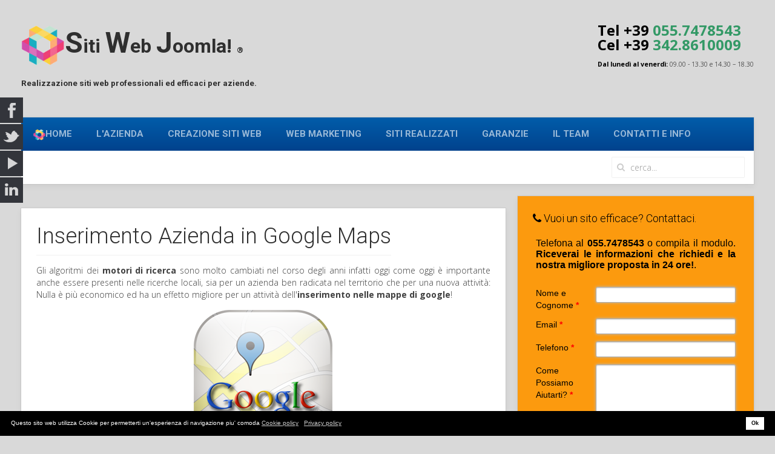

--- FILE ---
content_type: text/html; charset=utf-8
request_url: https://www.sitiwebjoomla.it/inserimento-in-google-maps.html
body_size: 10670
content:
<!DOCTYPE HTML><html lang=it-it dir=ltr data-config='{"twitter":0,"plusone":0,"facebook":0,"style":"default"}'><head><script>var gdprConfigurationOptions={complianceType:'info',blockJoomlaSessionCookie:0,blockExternalCookiesDomains:0,allowedCookies:'',autoAcceptOnNextPage:0,revokable:1,lawByCountry:0,dismissOnScroll:15,dismissOnTimeout:15,containerSelector:'body',toolbarLayout:'basic',toolbarTheme:'block',revocableToolbarTheme:'basic',toolbarPosition:'bottom',toolbarPositionmentType:1,popupBackground:'#000000',popupText:'#ffffff',popupLink:'#ffffff',buttonBackground:'#ffffff',buttonBorder:'#ffffff',buttonText:'#000000',highlightOpacity:'100',highlightBackground:'#333333',highlightBorder:'#ffffff',highlightText:'#ffffff',highlightDismissBackground:'#333333',highlightDismissBorder:'#ffffff',highlightDismissText:'#ffffff',hideRevokableButton:0,headerText:'Utilizzo Cookie del sito',messageText:'Questo sito web utilizza Cookie per permetterti un\'esperienza di navigazione piu\' comoda',denyMessageEnabled:0,denyMessage:'You have declined cookies, to ensure the best experience on this website please consent the cookie usage.',dismissText:'Ok',allowText:'Consenti',denyText:'Rifiuta',cookiePolicyLinkText:'Cookie policy',cookiePolicyLink:'https://www.sitiwebjoomla.it/termini-e-condizioni.html',cookiePolicyRevocableTabText:'Cookie policy',privacyPolicyLinkText:'Privacy policy',privacyPolicyLink:'https://www.sitiwebjoomla.it/termini-e-condizioni.html',showLinks:1,blankLinks:'_blank',openAlwaysDeclined:1,cookieSettingsLabel:'Cookie settings:',cookieSettingsDesc:'Choose which kind of cookies you want to disable by clicking on the checkboxes. Click on a category name for more informations about used cookies.',cookieCategory1Enable:0,cookieCategory1Name:'Necessary',cookieCategory2Enable:0,cookieCategory2Name:'Preferences',cookieCategory3Enable:0,cookieCategory3Name:'Statistics',cookieCategory4Enable:0,cookieCategory4Name:'Marketing',debugMode:0};</script><meta charset=utf-8><meta http-equiv=X-UA-Compatible content="IE=edge"><meta name=viewport content="width=device-width, initial-scale=1"><base href=https://www.sitiwebjoomla.it/inserimento-in-google-maps.html /><meta name=keywords content="google maops, inserimento azienda mappe di google, inserimento google places"/><meta name=author content=Administrator /><meta name=description content="come inserire un azienda in google maps: google places, e dai risalto al tuo business locale inserendo la tua azienda nelle mappe di google."/><meta name=generator content="Joomla! - Open Source Content Management"/><title>Inserimento in Google Maps - Siti Web Joomla</title><link href="https://www.sitiwebjoomla.it/component/search/?Itemid=202&amp;format=opensearch" rel=search title="Vai Siti Web Joomla" type=application/opensearchdescription+xml /><link href=/templates/yoo_avenue/favicon.ico rel="shortcut icon" type=image/vnd.microsoft.icon /><link rel=stylesheet href=https://www.sitiwebjoomla.it//plugins/content/bt_socialshare/assets/bt_socialshare.css /><link rel=stylesheet href=/media/mod_pwebcontact/css/bootstrap.css /><link rel=stylesheet href=/media/mod_pwebcontact/css/layout.css /><link rel=stylesheet href=/media/mod_pwebcontact/css/animations.css /><link rel=stylesheet href=/media/mod_pwebcontact/css/form/blue.css /><link rel=stylesheet href=/media/mod_pwebcontact/css/toggler/blue.css /><link rel=stylesheet href=/cache/plg_jch_optimize/3a344f567ac0630f24bf75d5c821c9f0_0.css /><link rel=stylesheet href=https://www.sitiwebjoomla.it/modules/mod_news_pro_gk5/interface/css/style.css /><link rel=stylesheet href=/media/mod_social_slider/css/style.css /><link rel=stylesheet href=/plugins/system/gdpr/assets/css/cookieconsent.min.css /><style>@media screen and (max-width:768px){.jj_sl_navigation{display:none}}.jj_sl_navigation li a{background-color:#33353b;text-align:left;color:#fff !important}.jj_sl_navigation .jj_sprite{background-image:url(https://www.sitiwebjoomla.it/media/mod_social_slider/icons/sprite-white.png)}.jj_sl_navigation{top:160px}.jj_sl_navigation .jj_sl_custom1 a:hover{background-color:#000}.jj_sl_navigation .jj_sl_custom2 a:hover{background-color:#000}.jj_sl_navigation .jj_sl_custom3 a:hover{background-color:#000}.jj_sl_navigation .jj_sl_custom4 a:hover{background-color:#000}.jj_sl_navigation .jj_sl_custom5 a:hover{background-color:#000}.jj_sl_navigation .jj_sprite_custom.jj_custom1{background-image:url(https://www.sitiwebjoomla.it/media/mod_social_slider/icons/icon.png)}.jj_sl_navigation .jj_sprite_custom.jj_custom2{background-image:url(https://www.sitiwebjoomla.it/media/mod_social_slider/icons/icon.png)}.jj_sl_navigation .jj_sprite_custom.jj_custom3{background-image:url(https://www.sitiwebjoomla.it/media/mod_social_slider/icons/icon.png)}.jj_sl_navigation .jj_sprite_custom.jj_custom4{background-image:url(https://www.sitiwebjoomla.it/media/mod_social_slider/icons/icon.png)}.jj_sl_navigation .jj_sprite_custom.jj_custom5{background-image:url(https://www.sitiwebjoomla.it/media/mod_social_slider/icons/icon.png)}div.cc-revoke,div.cc-window{font-size:10px}div.cc-settings-label{font-size:8px}div.cc-window.cc-banner{padding:1em 1.8em}div.cc-window.cc-floating{padding:2em 1.8em}</style> <script src=/cache/plg_jch_optimize/88e901e6d1b45d7376d62ea14ff89a20_0.js></script> <script src="/media/mod_pwebcontact/js/jquery.validate.min.js?v=1.14.0"></script> <script src="/media/mod_pwebcontact/js/jquery.pwebcontact.min.js?v=3.4.2"></script> <script src=/cache/plg_jch_optimize/88e901e6d1b45d7376d62ea14ff89a20_1.js></script> <script src=https://www.sitiwebjoomla.it/modules/mod_news_pro_gk5/interface/scripts/engine.mootools.js></script> <script src=/plugins/system/gdpr/assets/js/cookieconsent.min.js defer=defer></script> <script src=/plugins/system/gdpr/assets/js/init.js defer=defer></script> <script src=/cache/plg_jch_optimize/88e901e6d1b45d7376d62ea14ff89a20_2.js></script> <script>var gdprConfigurationOptions={complianceType:'info',blockJoomlaSessionCookie:0,blockExternalCookiesDomains:0,allowedCookies:'',autoAcceptOnNextPage:0,revokable:1,lawByCountry:0,dismissOnScroll:15,dismissOnTimeout:15,containerSelector:'body',toolbarLayout:'basic',toolbarTheme:'block',revocableToolbarTheme:'basic',toolbarPosition:'bottom',toolbarPositionmentType:1,popupBackground:'#000000',popupText:'#ffffff',popupLink:'#ffffff',buttonBackground:'#ffffff',buttonBorder:'#ffffff',buttonText:'#000000',highlightOpacity:'100',highlightBackground:'#333333',highlightBorder:'#ffffff',highlightText:'#ffffff',highlightDismissBackground:'#333333',highlightDismissBorder:'#ffffff',highlightDismissText:'#ffffff',hideRevokableButton:0,headerText:'Utilizzo Cookie del sito',messageText:'Questo sito web utilizza Cookie per permetterti un\'esperienza di navigazione piu\' comoda',denyMessageEnabled:0,denyMessage:'You have declined cookies, to ensure the best experience on this website please consent the cookie usage.',dismissText:'Ok',allowText:'Consenti',denyText:'Rifiuta',cookiePolicyLinkText:'Cookie policy',cookiePolicyLink:'https://www.sitiwebjoomla.it/termini-e-condizioni.html',cookiePolicyRevocableTabText:'Cookie policy',privacyPolicyLinkText:'Privacy policy',privacyPolicyLink:'https://www.sitiwebjoomla.it/termini-e-condizioni.html',showLinks:1,blankLinks:'_blank',openAlwaysDeclined:1,cookieSettingsLabel:'Cookie settings:',cookieSettingsDesc:'Choose which kind of cookies you want to disable by clicking on the checkboxes. Click on a category name for more informations about used cookies.',cookieCategory1Enable:0,cookieCategory1Name:'Necessary',cookieCategory2Enable:0,cookieCategory2Name:'Preferences',cookieCategory3Enable:0,cookieCategory3Name:'Statistics',cookieCategory4Enable:0,cookieCategory4Name:'Marketing',debugMode:0};</script> <script>(function(){Joomla.JText.load({"MOD_PWEBCONTACT_INIT":"Inizializzazione modulo...","MOD_PWEBCONTACT_SENDING":"Invio...","MOD_PWEBCONTACT_SEND_ERR":"Attendere qualche secondo prima di inviare il messaggio successivo","MOD_PWEBCONTACT_REQUEST_ERR":"Errore di richiesta: ","MOD_PWEBCONTACT_COOKIES_ERR":"Abilita i cookie e la pagina di aggiornamento per utilizzare questo modulo"});})();</script><meta property=og:type content=website /><meta property=og:title content="Inserimento Azienda in Google Maps"/><meta property=og:url content=https://www.sitiwebjoomla.it/inserimento-in-google-maps.html /><meta property=og:description content="Gli algoritmi dei motori di ricerca sono molto cambiati nel corso degli anni infatti oggi come oggi è importante anche essere presenti nelle ricerche locali, sia per un azienda ben radicata nel territorio che per una nuova attività: Nulla è più economico ed ha un effetto migliore per un attivit�"/><meta property=og:image content=https://www.sitiwebjoomla.it/images/stories/google-maps-and-google-places-page.png /><link rel=apple-touch-icon-precomposed href=/templates/yoo_avenue/apple_touch_icon.png><link rel=stylesheet href=/cache/plg_jch_optimize/3a344f567ac0630f24bf75d5c821c9f0_1.css /> <script src=/cache/plg_jch_optimize/88e901e6d1b45d7376d62ea14ff89a20_3.js></script> <script src=/templates/yoo_avenue/warp/vendor/uikit/js/components/autocomplete.js></script> <script src=/templates/yoo_avenue/warp/vendor/uikit/js/components/search.js></script> <script src=/templates/yoo_avenue/warp/vendor/uikit/js/components/tooltip.js></script> <script src=/cache/plg_jch_optimize/88e901e6d1b45d7376d62ea14ff89a20_4.js></script> </head><body class="tm-sidebar-a-right tm-sidebars-1 tm-isblog"><div class=tm-page-bg><div class="uk-container uk-container-center"><div class=tm-container><div class="tm-headerbar uk-clearfix uk-hidden-small"> <a class=tm-logo href=https://www.sitiwebjoomla.it><h1><strong><span style="font-size: 24pt;"><em><span style="font-size: 36pt;"><img src=/images/creazione-e-sviluppo-siti-web-joomla.png alt="" width=72 height=69 /></span></em></span></strong><strong><span style="font-size: 24pt;"><span style="font-size: 36pt;">S</span>iti <span style="font-size: 36pt;">W<span style="font-size: 24pt;">eb</span></span> <span style="font-size: 36pt;">J</span>oomla! </span><span lang=it><span style="font-size: 10pt;">®<br /></span></span></strong><strong><span style="font-size: 10pt;"><span lang=it>Realizzazione siti web professionali ed efficaci per aziende.</span></span></strong></h1></a> <div class=uk-panel><p style="text-align: left;"><strong><span style="font-size: 18pt;"><span style="color: #000000;"><strong><span style="font-size: 18pt;"><span style="color: #000000;"><span style="color: #000000;">Tel +39 </span><span style="color: #339966;"><span style="color: #339966;"><span style="color: #339966;">055.7478543</span><br /><span style="color: #000000;">Cel</span></span><span style="color: #339966;"> <span style="color: #000000;">+39</span> 342.8610009</span></span></span></span></strong></span></span></strong><strong><span style="font-size: 18pt;"><span style="color: #000000;"><br /></span></span></strong><span style="font-size: 20pt; color: #000000;"><span style="color: #339966;"><span style="font-size: 20pt;"><span style="font-size: 24pt;"><span style="font-size: 8pt; color: #000000;"><strong>Dal lunedì al venerdì: </strong>09.00 - 13.30 e 14.30 – 18.30</span></span></span></span></span></p></div></div><div class="tm-top-block tm-grid-block"> <nav class="tm-navbar uk-navbar"><ul class="uk-navbar-nav uk-hidden-small"><li><a href=/><img src=/images/icona.ico alt=Home /><span class=image-title>Home</span></a></li><li><a href=/realizzazione-siti-web-joomla-swj.html>L'Azienda</a></li><li><a href=/servizi.html>Creazione Siti Web</a></li><li><a href=/posizionamento-e-marketing.html>Web Marketing</a></li><li><a href=/siti-web-realizzati-portfolio-vetrina.html>Siti Realizzati</a></li><li class=uk-parent data-uk-dropdown={} aria-haspopup=true aria-expanded=false><a href=#>Garanzie</a> <div class="uk-dropdown uk-dropdown-navbar uk-dropdown-width-1"><div class="uk-grid uk-dropdown-grid"><div class=uk-width-1-1><ul class="uk-nav uk-nav-navbar"><li><a href=/garanzia-di-qualita/hosting-server.html>Hosting - Server</a></li><li><a href=/garanzia-di-qualita/garanzia-soddisfatti-o-rimborsati-soddisfazione-al-100.html>Garanzia di qualità e Soddisfazione 100%</a></li><li><a href=/garanzia-di-qualita/certificazione-seo-e-web-marketing.html>Certificazioni Web-Agency</a></li><li><a href=/garanzia-di-qualita/articolista-copywriter-joomla.html>Copywriter - Articolisti Joomla!</a></li><li><a href=/garanzia-di-qualita/videostorie-di-successo.html>Videostorie di successo</a></li><li><a href=/garanzia-di-qualita/sponsorizziamo.html>Sponsorizziamo e Sosteniamo</a></li><li><a href=http://www.sitiwebjoomla.it/blog.html>Blog e Notizie</a></li></ul></div></div></div></li><li><a href=/il-team.html>IL TEAM</a></li><li><a href=/preventivi-informazioni.html>Contatti e Info</a></li></ul> <a href=#offcanvas class="uk-navbar-toggle uk-visible-small" data-uk-offcanvas></a> <div class="uk-navbar-content uk-navbar-center uk-visible-small"><a class=tm-logo-small href=https://www.sitiwebjoomla.it><p><strong><a href=http://www.web-agency.tel rel=alternate>+3905831646749</a><br /></strong></p></a></div></nav><div class="tm-toolbar uk-clearfix uk-hidden-small"><div class=uk-float-right><div class=uk-panel><form id=search-104 class=uk-search action=/inserimento-in-google-maps.html method=post role=search data-uk-search="{'source': '/component/search/?tmpl=raw&amp;type=json&amp;ordering=&amp;searchphrase=all', 'param': 'searchword', 'msgResultsHeader': 'Risultati della ricerca', 'msgMoreResults': 'Altri risultati', 'msgNoResults': 'Nessun risultato trovato', flipDropdown: 1}"> <input class=uk-search-field type=search name=searchword placeholder=cerca...> <input type=hidden name=task value=search> <input type=hidden name=option value=com_search> <input type=hidden name=Itemid value=202> </form></div></div></div></div><div class="tm-middle uk-grid" data-uk-grid-match><div class="tm-main uk-width-medium-2-3"> <main class=tm-content><div id=system-message-container> </div><article class="uk-article tm-article"><div class="tm-article-content "><h1 class=uk-article-title> Inserimento Azienda in Google Maps </h1><div><p style="text-align: justify;">Gli algoritmi dei <strong>motori di ricerca</strong> sono molto cambiati nel corso degli anni infatti oggi come oggi è importante anche essere presenti nelle ricerche locali, sia per un azienda ben radicata nel territorio che per una nuova attività: Nulla è più economico ed ha un effetto migliore per un attività dell'<strong>inserimento nelle mappe di google</strong>!</p><p style="text-align: center;"><img src=/images/stories/google-maps-and-google-places-page.png alt="" border=0 /></p><h3 style="text-align: center;">Inserici la tua azienda sulle mappe di Google e avrai subito maggior visibilità!</h3><p style="text-align: justify;">Inserire la tua azienda nelle <strong>mappa di google</strong> ed essere quindi presente in <strong>Google Places</strong>, ti permettedi farti trovare da molti più clienti ed ottenere <strong>maggiore visibilità</strong>, puoi visionare qui un esempio della nostra scheda su <a href="http://maps.google.it/maps?hl=it&amp;sugexp=frgbld&amp;gs_nf=1&amp;cp=15&amp;gs_id=2f&amp;xhr=t&amp;q=siti+web+joomla&amp;bav=on.2,or.r_gc.r_pw.r_qf.,cf.osb&amp;biw=995&amp;bih=584&amp;um=1&amp;ie=UTF-8&amp;sa=N&amp;tab=wl" title="siti web joomla">Google Maps</a>, grazie a questa scheda riusciamo ad arrivare ad oltre 200 contatti al mese!</p><p style="text-align: justify;">SitiWebJoomla realizzerà per te una scheda aziendale ottimizzata, in pratica un profilo di tutta la tua azienda completo di descrizione, fotografie, video, informazioni commerciali, locazione, orario di apertura, contatti e contenuti unici, in modo da ottenere benefici tangibili e se vuoi potra seguire la tua scheda anche successivamente per garantirti in sei mesi, il <a href=/inserimento-in-google-maps.html title="posizionamento sulle mappe"><strong>posizionamento locale</strong></a> sulla prima pagina di google.</p><p style="text-align: justify;"><strong>Google Places</strong> è ottimo per incrementare il tuo business: Il servizio di inserimento Azienda in Google Maps ha un <strong>costo una tantum di € 150</strong>.<a href=/contatti.html title=contattaci> Contattaci</a> per inserire anche la tua azienda nelle <strong>mappe di Google</strong> e ricorda che non è indispensabile avere un <a href=/servizi.html title="sito web creazione">sito web</a>! Puoi ugualmente inserire la tua azienda su <strong>Google Maps</strong>!</p><div class="bt-social-share bt-social-share-below"><div class="bt-social-share-button bt-facebook-share-button"><img class=fb-share src=https://www.sitiwebjoomla.it//plugins/content/bt_socialshare/assets/share.png onClick="window.open('http://www.facebook.com/sharer.php?u='+encodeURIComponent('https://www.sitiwebjoomla.it/inserimento-in-google-maps.html')+'&t='+encodeURIComponent('Inserimento Azienda in Google Maps'),'sharer','toolbar=0,status=0,left='+((screen.width/2)-300)+',top='+((screen.height/2)-200)+',width=600,height=360');" href="javascript: void(0)"/></div><div class="bt-social-share-button bt-twitter-button" style=width:80px><a href=http://twitter.com/share class=twitter-share-button data-via=BowThemes data-url=https://www.sitiwebjoomla.it/inserimento-in-google-maps.html data-size=medium data-lang=it data-count=horizontal>Twitter</a></div></div><div id=fb-root></div> <script>(function(d,s,id){var js,fjs=d.getElementsByTagName(s)[0];if(d.getElementById(id)){return;}
js=d.createElement(s);js.id=id;js.src="//connect.facebook.net/it_IT/all.js#xfbml=1";fjs.parentNode.insertBefore(js,fjs);}(document,'script','facebook-jssdk'));</script><script src=//platform.twitter.com/widgets.js></script> </div> </div> </article> </main><section class="tm-main-bottom uk-grid uk-hidden-small uk-hidden-medium tm-grid-block" data-uk-grid-match="{target:'> div > .uk-panel'}"> <div class="uk-hidden-small uk-hidden-medium uk-width-large-1-2"><div class="uk-panel uk-panel-box uk-hidden-medium uk-hidden-small"><h3 class=uk-panel-title><i class=uk-icon-bullseye></i> Vuoi ricevere consigli e strategie di sull'uso del tuo sito Joomla?</h3><p><strong><a href=https://www.facebook.com/sitiwebjoomla rel=alternate>Seguirci su Facebook</a> è il migliore sistema per non perdere nessuna notizia.  </strong><strong>Troverai sempre notizie aggiornate sul mondo del web, sulle migliori strategie di marketing e sullo sviluppo dei siti.</strong></p><p><strong>Clicca su "Like" del box accanto e resta sempre aggiornato sulle nostre attivita! </strong></p><center></center></div></div><div class="uk-hidden-small uk-hidden-medium uk-width-large-1-2"><div class="uk-panel uk-panel-box uk-hidden-medium uk-hidden-small"> <center><div id=fb-root> </div><div class=fb-page data-href=https://www.facebook.com/sitiwebjoomla data-tabs=timeline data-width="" data-height=200 data-small-header=true data-adapt-container-width=true data-hide-cover=true data-show-facepile=true><blockquote class=fb-xfbml-parse-ignore cite=https://www.facebook.com/sitiwebjoomla><a href=https://www.facebook.com/sitiwebjoomla>Da Siti Web Joomla</a></blockquote></div></center></div></div></section></div><aside class="tm-sidebar-a uk-width-medium-1-3"><div class="uk-panel uk-panel-box uk-panel-box-primary"><h3 class=uk-panel-title><i class=uk-icon-phone></i> Vuoi un sito efficace? Contattaci.</h3><div id=pwebcontact136 class="pwebcontact  pweb-static pweb-labels-inline pweb-form-blue pweb-icomoon pweb-radius pweb-shadow" dir=ltr><div id=pwebcontact136_box class="pwebcontact-box pweb-static pweb-labels-inline pweb-form-blue pweb-icomoon pweb-radius pweb-shadow " dir=ltr><div id=pwebcontact136_container class=pwebcontact-container><form name=pwebcontact136_form id=pwebcontact136_form class=pwebcontact-form action=https://www.sitiwebjoomla.it/inserimento-in-google-maps.html method=post accept-charset=utf-8><div class=pweb-fields><div class="pweb-field-container pweb-separator-text" id=pwebcontact136_text-0><p style="text-align: justify; font-size: 16px;">Telefona al <strong>055.7478543</strong> o compila il modulo. <strong>Riceverai le informazioni che richiedi e la nostra migliore proposta in 24 ore!</strong>. </div><div class="pweb-field-container pweb-field-name pweb-field-nomeecognome"><div class=pweb-label> <label id=pwebcontact136_field-nomeecognome-lbl for=pwebcontact136_field-nomeecognome> Nome e Cognome <span class=pweb-asterisk>*</span> </label> </div><div class=pweb-field> <input type=text name=fields[nomeecognome] id=pwebcontact136_field-nomeecognome title="Inserisci qui il tuo nome e cognome" class="pweb-input required pweb-tooltip" value="" data-role=none> </div></div><div class="pweb-field-container pweb-field-email pweb-field-email"><div class=pweb-label> <label id=pwebcontact136_field-email-lbl for=pwebcontact136_field-email> Email <span class=pweb-asterisk>*</span> </label> </div><div class=pweb-field> <input type=email name=fields[email] id=pwebcontact136_field-email title="Insersci qui la tua mail" class="pweb-input required pweb-tooltip" value="" data-role=none> </div></div><div class="pweb-field-container pweb-field-phone pweb-field-telefono"><div class=pweb-label> <label id=pwebcontact136_field-telefono-lbl for=pwebcontact136_field-telefono> Telefono <span class=pweb-asterisk>*</span> </label> </div><div class=pweb-field> <input type=tel name=fields[telefono] id=pwebcontact136_field-telefono title="Inserisci qui il tuo numero di telefono" class="pweb-input required pweb136-validate-telefono pweb-tooltip" value="" data-role=none> </div></div><div class="pweb-field-container pweb-field-textarea pweb-field-comepossiamoaiutarti"><div class=pweb-label> <label id=pwebcontact136_field-comepossiamoaiutarti-lbl for=pwebcontact136_field-comepossiamoaiutarti> Come Possiamo Aiutarti? <span class=pweb-asterisk>*</span> </label> </div><div class=pweb-field> <textarea name=fields[comepossiamoaiutarti] id=pwebcontact136_field-comepossiamoaiutarti cols=50 rows=5 maxlength=1000 title="Descrivi le tue necessita." class="required pweb-tooltip" data-role=none></textarea><div class=pweb-chars-counter><span id=pwebcontact136_field-comepossiamoaiutarti-limit>1000</span> caratteri rimanenti</div></div></div><div class="pweb-field-container pweb-field-checkbox pweb-field-privacy"><div class=pweb-field> <input type=checkbox name=fields[privacy] id=pwebcontact136_field-privacy class="pweb-checkbox pweb-single-checkbox" value=JYES data-role=none> <label for=pwebcontact136_field-privacy id=pwebcontact136_field-privacy-lbl> <a href=https://www.sitiwebjoomla.it/termini-e-condizioni.html class=pweb-modal-url target=_blank>Normativa sulla Privacy <span class=icon-out></span></a> </label> </div></div><div class="pweb-field-container pweb-field-checkbox pweb-field-copy"><div class=pweb-field> <input type=checkbox name=copy id=pwebcontact136_copy value=1 class=pweb-checkbox data-role=none> <label for=pwebcontact136_copy id=pwebcontact136_copy-lbl> Invia una copia a te stesso </label> </div></div><div class="pweb-field-container pweb-field-buttons"><div class=pweb-field> <button id=pwebcontact136_send type=button class=btn data-role=none>Invia</button> </div> </div> </div><div class="pweb-msg pweb-msg-after"><div id=pwebcontact136_msg class=pweb-progress><script>document.getElementById("pwebcontact136_msg").innerHTML="Inizializzazione modulo...";</script></div></div><input type=hidden name=9e34e4bec5ba71b14e8ff2672722bc68 value=1 id=pwebcontact136_token> </form></div></div></div> <script>jQuery(document).ready(function($){pwebContact136=new pwebContact({id:136,layout:"static",position:"static",offsetPosition:"top",basePath:"",ajaxUrl:"index.php?option=com_ajax&module=pwebcontact&Itemid=202&lang=it&method=",validatorRules:[{name:"telefono",regexp:/[\d\-\+() ]+/}]})});</script> </div><div class="uk-panel uk-panel-box uk-hidden-small"><h3 class=uk-panel-title><i class=uk-icon-bullhorn></i> Ultime Notizie e Consigli dal Web</h3><div class="nspMain autoanim hover " id=nsp-nsp-124 data-config="{
				'animation_speed': 500,
				'animation_interval': 3000,
				'animation_function': 'Fx.Transitions.Expo.easeIn',
				'news_column': 1,
				'news_rows': 1,
				'links_columns_amount': 1,
				'links_amount': 0
			}"><div class="nspArts bottom" style=width:100%;><div class=nspTopInterface><ul class=nspPagination> <li><a href=#>1</a></li> <li><a href=#>2</a></li> <li><a href=#>3</a></li> <li><a href=#>4</a></li> <li><a href=#>5</a></li> <li><a href=#>6</a></li> </ul> <a href=# class=nspPrev>Prev</a> <a href=# class=nspNext>Next</a> </div><div class=nspArtScroll1><div class="nspArtScroll2 nspPages6"><div class="nspArtPage active nspCol6"><div class="nspArt nspCol1" style="padding:0 20px 20px 0;"><h4 class="nspHeader tleft fnone has-image"><a href=/blog-32592/527-seo-cos-e-e-perche-puo-aiutarti-a-trovare-nuovi-clienti.html title="SEO cos'è e  perché può aiutarti a trovare nuovi clienti" target=_self>SEO cos'è e perché può aiutarti a trova&hellip;</a></h4><a href=/blog-32592/527-seo-cos-e-e-perche-puo-aiutarti-a-trovare-nuovi-clienti.html class="nspImageWrapper tleft fleft gkResponsive" style="margin:4px 10px 0 0;" target=_self><img class=nspImage src=/images/SEO-cos.jpg alt=""/></a><p class="nspText tleft fleft">SEO cos'è e come funziona? Perchè è utile per trovare nuovi clienti? Sono queste le domande a cui risponderemo in questo...</p></div></div><div class="nspArtPage nspCol6"><div class="nspArt nspCol1" style="padding:0 20px 20px 0;"><h4 class="nspHeader tleft fnone has-image"><a href=/blog-32592/525-7-consigli-per-aumentare-le-vendite-con-il-tuo-e-commerce.html title="7 consigli per aumentare le vendite con il tuo e-commerce" target=_self>7 consigli per aumentare le vendite con &hellip;</a></h4><a href=/blog-32592/525-7-consigli-per-aumentare-le-vendite-con-il-tuo-e-commerce.html class="nspImageWrapper tleft fleft gkResponsive" style="margin:4px 10px 0 0;" target=_self><img class=nspImage src=/images/ecommerce-3021581_1920.jpg alt=""/></a><p class="nspText tleft fleft">Se vuoi vendere online non devi limitarti alla sola creazione del sito e-commerce e aspettare che siano i clienti a...</p></div></div><div class="nspArtPage nspCol6"><div class="nspArt nspCol1" style="padding:0 20px 20px 0;"><h4 class="nspHeader tleft fnone has-image"><a href=/blog-32592/524-9-trucchi-per-ottenere-traffico-da-instagram.html title="9 trucchi per ottenere traffico da Instagram" target=_self>9 trucchi per ottenere traffico da Insta&hellip;</a></h4><a href=/blog-32592/524-9-trucchi-per-ottenere-traffico-da-instagram.html class="nspImageWrapper tleft fleft gkResponsive" style="margin:4px 10px 0 0;" target=_self><img class=nspImage src=/images/traffico_instagram.jpg alt=""/></a><p class="nspText tleft fleft">Queste strategie facili da implementare possono aiutarti a utilizzare link cliccabili su Instagram e indirizzare traffico gratuito dalla piattaforma al...</p></div></div><div class="nspArtPage nspCol6"><div class="nspArt nspCol1" style="padding:0 20px 20px 0;"><h4 class="nspHeader tleft fnone has-image"><a href=/blog-32592/523-4-modi-in-cui-utilizzare-i-video-nei-siti-e-commerce.html title="4 modi per utilizzare i video nell' e-commerce" target=_self>4 modi per utilizzare i video nell' e-co&hellip;</a></h4><a href=/blog-32592/523-4-modi-in-cui-utilizzare-i-video-nei-siti-e-commerce.html class="nspImageWrapper tleft fleft gkResponsive" style="margin:4px 10px 0 0;" target=_self><img class=nspImage src=/images/video-ecommerce.jpg alt=""/></a><p class="nspText tleft fleft">I video sono contenuti molto popolari. Sapevi che YouTube è il secondo sito web più visitato dopo Google? E cosa...</p></div></div><div class="nspArtPage nspCol6"><div class="nspArt nspCol1" style="padding:0 20px 20px 0;"><h4 class="nspHeader tleft fnone has-image"><a href=/blog-32592/522-realizza-un-sito-con-un-perfetto-hosting-joomla.html title="Realizza un sito con un perfetto hosting Joomla" target=_self>Realizza un sito con un perfetto hosting&hellip;</a></h4><a href=/blog-32592/522-realizza-un-sito-con-un-perfetto-hosting-joomla.html class="nspImageWrapper tleft fleft gkResponsive" style="margin:4px 10px 0 0;" target=_self><img class=nspImage src=/images/hosting-Joomla.jpg alt=""/></a><p class="nspText tleft fleft">Hai mai sentito parlare di Joomla? Oggi ti proponiamo una guida all’acquisto di perfetto hosting Joomla. Quando hai bisogno di...</p></div></div><div class="nspArtPage nspCol6"><div class="nspArt nspCol1" style="padding:0 20px 20px 0;"><h4 class="nspHeader tleft fnone has-image"><a href=/blog-32592/521-vuoi-aprire-un-e-commerce-di-successo-stai-attento-a-questi-5-errori.html title="Vuoi aprire un e-commerce di successo? Stai attento a questi 5 errori" target=_self>Vuoi aprire un e-commerce di successo? S&hellip;</a></h4><a href=/blog-32592/521-vuoi-aprire-un-e-commerce-di-successo-stai-attento-a-questi-5-errori.html class="nspImageWrapper tleft fleft gkResponsive" style="margin:4px 10px 0 0;" target=_self><img class=nspImage src=/images/ecommerceshoponline.jpg alt=""/></a><p class="nspText tleft fleft">Aprire un e-commerce vuol dire lanciare un’attività commerciale, per avere successo bisogna organizzare il tutto con professionalità e costanza e...</p></div></div></div></div></div></div></div></aside></div><section class="tm-bottom-a uk-grid uk-hidden-small tm-grid-block" data-uk-grid-match="{target:'> div > .uk-panel'}"> <div class="uk-hidden-small uk-width-medium-1-3"><div class="uk-panel uk-panel-box uk-hidden-small"><h3 class=uk-panel-title><i class=uk-icon-download></i> Siti web Ottimizzati</h3><p style="text-align: justify;"><span style="font-size: 14pt;"><img class=pull-center src=/images/creazione-siti-interner-in-joomla.png alt="" width=43 height=40 /><strong>Realizziamo siti</strong> che decollano sui motori di ricerca! Grazie a servizi di <strong>posizionamento</strong> e marketing<strong> tuoi contatti aumenteranno. </strong> Siamo <a title="certificazione seo" href=/garanzia-di-qualita/certificazione-seo-e-web-marketing.html>esperti certificati</a> sicuri <strong>di portare risultati!</strong></span></p></div></div><div class="uk-hidden-small uk-width-medium-1-3"><div class="uk-panel uk-panel-box uk-hidden-small"><h3 class=uk-panel-title><i class=uk-icon-download></i> Precisione nelle consegne</h3><p style="text-align: justify;"><span style="font-size: 14pt;"><strong><img class=pull-center src=/images/creazione-siti-interner-in-joomla.png alt="" width=43 height=40 />Rispettiamo le consegne!</strong> Lavoriamo <strong>direttamente online</strong> in modo da non farti avere mai  avere "brutte sorprese" e di <strong>sviluppare un sito web</strong> che <strong>rispetta le tue idee.</strong><br /></span></p></div></div><div class="uk-hidden-small uk-width-medium-1-3"><div class="uk-panel uk-panel-box uk-hidden-small"><h3 class=uk-panel-title><i class=uk-icon-download></i> Assistenza Dedicata</h3><p style="text-align: justify;"><span style="font-size: 14pt;"><strong><img class=pull-center src=/images/creazione-siti-interner-in-joomla.png alt="" width=43 height=40 />Joomla! </strong>è <strong>facile da usare in autonomia </strong>comunque in ogni caso,<strong> consegnato il progetto, ti assisteremo fino a che non avrai imparato ad usare alla perfezione il tuo sito!</strong><strong><br /></strong></span></p></div></div></section><div class=tm-block-bottom><section class="tm-bottom-b uk-grid tm-grid-block" data-uk-grid-match="{target:'> div > .uk-panel'}"> <div class="uk-hidden-small uk-width-medium-1-4"><div class="uk-panel uk-panel-box uk-hidden-small"><h3 class=uk-panel-title><i class=uk-icon-check-circle></i> Sviluppo Web e Servizi</h3><ul id=mf35> <li><a title="creazione sito internet" href=/servizi.html rel=alternate>Sviluppo nuovo sito web</a></li> <li><a title="Restyling sito web" href=/servizi.html rel=alternate>Restyling sito internet</a></li> <li id=mf36><span id=mf41><a title="creazione sito ecommerce" href=/creazione-sito-e-commerce.html rel=alternate>Creazione sito per E-Commerce</a></span></li> <li id=mf36><a title="creazione sito web per enti pubblici" href=http://www.sitiwebjoomla.it/sviluppo-sito-per-enti-pubblici.html rel=alternate>Siti web per enti pubblici</a></li> <li><span id=mf49><a title="sviluppo grandi siti web" href=/sviluppo-grandi-progetti-web.html rel=alternate>Creazione grandi progetti web</a></span></li> <li><a href=/guide/441-adeguare-il-sito-web-al-gdpr-obbligatorio-entro-il-25-maggio.html rel=alternate>Adeguamento Sito al GDPR</a></li> <li><a href=/guide/475-fatturazione-elettronica-2019-come-adeguare-il-proprio-ecommerce-spendendo-poco.html rel=alternate>Adeguamento Ecommerce alla Fattura Elettronica</a></li> </ul></div></div><div class="uk-hidden-small uk-width-medium-1-4"><div class="uk-panel uk-panel-box uk-hidden-small"><h3 class=uk-panel-title><i class=uk-icon-check-circle></i> Web-Marketing e Seo</h3><ul> <li><a title="posizionamento google" href=/posizionamento-e-marketing.html rel=alternate>Posizionamento su Google</a></li> <li><a title="posizionamento localizzato" href=/inserimento-in-google-map.html rel=alternate>Posizionamento Geolocalizzato</a></li> <li><a title="aumentare fans facebook" href=/aumento-fans-facebook.html rel=alternate>Marketing Facebook</a></li> <li><a href=/aumentare-visualizzazioni-youtube.html rel=alternate>Marketing Youtube</a></li> <li><a href=/aumento-followers-twitter.html rel=alternate>Marketing Twitter</a></li> <li>Aumento Visite al sito web</li> </ul></div></div><div class="uk-hidden-small uk-width-medium-1-4"><div class="uk-panel uk-panel-box uk-hidden-small"><h3 class=uk-panel-title><i class=uk-icon-check-circle></i> Servizi Dedicati a Joomla! ®</h3><ul id=mf373> <li id=mf374><a href=/esperto-joomla.html rel=alternate>Assistenza Esperta Joomla! <strong><span lang=it>®</span></strong></a> </li> <li>Sviluppo componenti su Misura</li> <li>Sviluppo Template su Misura</li> <li>Migrazione e Aggiornamento sito</li> <li><a href=/guide.html><span id=mf377>Guide Gratis</span></a></li> <li><a href=/blog-32592.html><span id=mf383>Blog e Notizie</span></a> <ul id=mf35></ul></li> </ul></div></div><div class="uk-width-1-1 uk-width-medium-1-4"><div class="uk-panel uk-panel-box uk-panel-box-primary"><h3 class=uk-panel-title><i class=uk-icon-clock-o></i> Orario Uffici - Info</h3><address style="text-align: left;"><span style="font-size: 8pt;"><strong>Dal lunedì al venerdì: </strong>09 - 13.30 e 14.30 – 18.30</span></address><address style="text-align: left;"><span style="font-size: 14pt;"><span style="font-style: italic; line-height: 16.9px;"><span style="line-height: 16.9px;">Telefono</span><span style="font-style: italic; line-height: 16.9px;"> </span><span style="font-style: italic; line-height: 16.9px;">    <strong>+39</strong> </span><strong><span style="font-style: italic; line-height: 16.9px;"><strong>055.7478543<br /></strong></span></strong><span style="font-style: italic; line-height: 16.9px;">Cellulare</span><strong><span style="font-style: italic; line-height: 16.9px;">     +</span>39 342<strong><span style="font-style: italic; line-height: 16.9px;"><strong>.8610009</strong></span></strong></strong></span></span><span style="font-size: 14pt;"><span style="font-style: italic; line-height: 16.9px;"><strong><br /></strong><span style="line-height: 16.9px;">Fax</span><span style="font-style: italic; line-height: 16.9px;">            <span style="line-height: 16.9px;"><strong>+39</strong> </span></span><strong><span style="font-style: italic; line-height: 16.9px;"><span style="font-style: italic; line-height: 16.9px;"><strong>055.7478543</strong></span></span><br /></strong></span></span></address></div></div></section><footer class=tm-footer> <a class=tm-totop-scroller data-uk-smooth-scroll href=#></a> <div class=uk-panel><p style="padding: 0px; margin: 0px; line-height: normal; text-align: center;"><span style="font-size: 8pt;"><span style="font-size: 12pt;"><img style="float: left;" src=/images/creazione-e-sviluppo-siti-web-joomla.png alt="web Agency - Esperto Joomla" width=40 height=38 /><img style="float: right;" src=/images/creazione-e-sviluppo-siti-web-joomla.png alt="Creazione e Sviluppo siti web in Joomla" width=40 height=38 />SitiWebJoomla.it<strong> SWJ WEB MARKETING SL - CIF ESB76252238</strong> - Telefono 055.747854</span></span></p><p style="padding: 0px; margin: 0px; line-height: normal; text-align: center;"><span style="font-size: 8pt;"><span style="font-size: 12pt;"> <a style="font-style: italic; line-height: normal; text-align: center;" title="termini condizioni e privacy" href=/termini-e-condizioni.html>Termini Condizioni - Privacy e Cookies Policy</a>  - <a title="site map" href=/mappa-del-sito.html>Site Map</a></span></span></p><p style="padding: 0px; margin: 0px; line-height: normal; text-align: justify;"><span style="font-size: 12pt;">Creazione Siti Web - Assistenza Joomla!  - Marketing</span><span style="font-size: 12pt;"> - Social Marketing - Posizionamento - Seo  -Sviluppo Applicazioni</span> <br /><span style="font-size: 8pt;">Sitiwebjoomla.it e Sitiwebjoomla.com is not affiliated with or endorsed by The Joomla! Project™. Any products and services provided through this site are not supported or warrantied by The Joomla! Project or Open Source Matters, Inc. Use of the Joomla!® name, symbol, logo and related trademarks is permitted under a limited license granted by Open Source Matters, Inc.</span></p></div><ul class="jj_sl_navigation jj_transition left"><li class=jj_sl_facebook><a href=http://facebook.com/sitiwebjoomla target=_blank><span class=jj_social_text>Follow via Facebook</span><span class="jj_sprite jj_facebook"></span></a></li><li class=jj_sl_twitter><a href=https://twitter.com/videoin target=_blank><span class=jj_social_text>Follow via Twitter</span><span class="jj_sprite jj_twitter"></span></a></li><li class=jj_sl_youtube><a href="https://www.youtube.com/watch?v=Nmiz6rDJoNs" target=_blank><span class=jj_social_text>Follow via Youtube</span><span class="jj_sprite jj_youtube"></span></a></li><li class=jj_sl_linkedin><a href=http://www.linkedin.com/in/carlospinajoomla target=_blank><span class=jj_social_text>Follow via LinkedIn</span><span class="jj_sprite jj_linkedin"></span></a></li></ul></footer></div></div></div></div> <script async src="https://www.googletagmanager.com/gtag/js?id=G-LYKLZK6P9Y"></script> <script>window.dataLayer=window.dataLayer||[];function gtag(){dataLayer.push(arguments);}
gtag('js',new Date());gtag('config','G-LYKLZK6P9Y');</script> <script>!function(f,b,e,v,n,t,s)
{if(f.fbq)return;n=f.fbq=function(){n.callMethod?n.callMethod.apply(n,arguments):n.queue.push(arguments)};if(!f._fbq)f._fbq=n;n.push=n;n.loaded=!0;n.version='2.0';n.queue=[];t=b.createElement(e);t.async=!0;t.src=v;s=b.getElementsByTagName(e)[0];s.parentNode.insertBefore(t,s)}(window,document,'script','https://connect.facebook.net/en_US/fbevents.js');fbq('init','509077544019428');fbq('track','PageView');</script><noscript><img height=1 width=1 style=display:none src="https://www.facebook.com/tr?id=509077544019428&ev=PageView&noscript=1"/></noscript> <script async src="https://www.googletagmanager.com/gtag/js?id=AW-708206511"></script> <script>window.dataLayer=window.dataLayer||[];function gtag(){dataLayer.push(arguments);}
gtag('js',new Date());gtag('config','AW-708206511');</script> <script>gtag('event','page_view',{'send_to':'AW-708206511','user_id':'replace with value'});</script><div id=offcanvas class=uk-offcanvas><div class=uk-offcanvas-bar><ul class="uk-nav uk-nav-offcanvas"><li><a href=/><img src=/images/icona.ico alt=Home /><span class=image-title>Home</span></a></li><li><a href=/realizzazione-siti-web-joomla-swj.html>L'Azienda</a></li><li><a href=/servizi.html>Creazione Siti Web</a></li><li><a href=/posizionamento-e-marketing.html>Web Marketing</a></li><li><a href=/siti-web-realizzati-portfolio-vetrina.html>Siti Realizzati</a></li><li class=uk-parent><a href=#>Garanzie</a> <ul class=uk-nav-sub><li><a href=/garanzia-di-qualita/hosting-server.html>Hosting - Server</a></li><li><a href=/garanzia-di-qualita/garanzia-soddisfatti-o-rimborsati-soddisfazione-al-100.html>Garanzia di qualità e Soddisfazione 100%</a></li><li><a href=/garanzia-di-qualita/certificazione-seo-e-web-marketing.html>Certificazioni Web-Agency</a></li><li><a href=/garanzia-di-qualita/articolista-copywriter-joomla.html>Copywriter - Articolisti Joomla!</a></li><li><a href=/garanzia-di-qualita/videostorie-di-successo.html>Videostorie di successo</a></li><li><a href=/garanzia-di-qualita/sponsorizziamo.html>Sponsorizziamo e Sosteniamo</a></li><li><a href=http://www.sitiwebjoomla.it/blog.html>Blog e Notizie</a></li></ul></li><li><a href=/il-team.html>IL TEAM</a></li><li><a href=/preventivi-informazioni.html>Contatti e Info</a></li></ul></div></div> <script>(function(i,s,o,g,r,a,m){i['GoogleAnalyticsObject']=r;i[r]=i[r]||function(){(i[r].q=i[r].q||[]).push(arguments)},i[r].l=1*new Date();a=s.createElement(o),m=s.getElementsByTagName(o)[0];a.async=1;a.src=g;m.parentNode.insertBefore(a,m)})(window,document,'script','//www.google-analytics.com/analytics.js','ga');ga('create','UA-130176974-2','auto');ga('send','pageview');</script> </body> </html>

--- FILE ---
content_type: text/css
request_url: https://www.sitiwebjoomla.it/media/mod_pwebcontact/css/animations.css
body_size: 1564
content:
/**
* @version 3.2.5
* @package PWebContact
* @copyright � 2014 Perfect Web sp. z o.o., All rights reserved. http://www.perfect-web.co
* @license GNU General Public License http://www.gnu.org/licenses/gpl-3.0.html
* @author Piotr Mo�ko
*/

/* Transfer effects
 * ---------------------------------------------------------------------
 */
.ui-effects-transfer.pweb-genie {
	z-index: 1049;
	-o-animation-fill-mode: forwards;
	-o-transform-origin: 50% 50%;
	-moz-animation-fill-mode: forwards;
	-moz-transform-origin: 50% 50%;
	-webkit-animation-fill-mode: forwards;
	-webkit-transform-origin: 50% 50%;
	animation-fill-mode: forwards;
	transform-origin: 50% 50%;
	-o-animation-duration: 400ms;
	-ms-animation-duration: 400ms;
	-moz-animation-duration: 400ms;
	-webkit-animation-duration: 400ms;
	animation-duration: 400ms;
}
.ui-effects-transfer.pweb-genie.pweb-rotate-bottom {
	-moz-animation-name: pweb-genie-appear-bottom;
	-webkit-animation-name: pweb-genie-appear-bottom;
	animation-name: pweb-genie-appear-bottom;
}
.ui-effects-transfer.pweb-genie.pweb-rotate-bottom.pweb-genie-hide {
	-moz-animation-name: pweb-genie-hide-bottom;
	-webkit-animation-name: pweb-genie-hide-bottom;
	animation-name: pweb-genie-hide-bottom;
}
.ui-effects-transfer.pweb-genie.pweb-rotate-top {
	-moz-animation-name: pweb-genie-appear-top;
	-webkit-animation-name: pweb-genie-appear-top;
	animation-name: pweb-genie-appear-top;
}
.ui-effects-transfer.pweb-genie.pweb-rotate-top.pweb-genie-hide {
	-moz-animation-name: pweb-genie-hide-top;
	-webkit-animation-name: pweb-genie-hide-top;
	animation-name: pweb-genie-hide-top;
}
.ui-effects-transfer.pweb-genie.pweb-rotate-left {
	-moz-animation-name: pweb-genie-appear-left;
	-webkit-animation-name: pweb-genie-appear-left;
	animation-name: pweb-genie-appear-left;
}
.ui-effects-transfer.pweb-genie.pweb-rotate-left.pweb-genie-hide {
	-moz-animation-name: pweb-genie-hide-left;
	-webkit-animation-name: pweb-genie-hide-left;
	animation-name: pweb-genie-hide-left;
}
.ui-effects-transfer.pweb-genie.pweb-rotate-right {
	-moz-animation-name: pweb-genie-appear-right;
	-webkit-animation-name: pweb-genie-appear-right;
	animation-name: pweb-genie-appear-right;
}
.ui-effects-transfer.pweb-genie.pweb-rotate-right.pweb-genie-hide {
	-moz-animation-name: pweb-genie-hide-right;
	-webkit-animation-name: pweb-genie-hide-right;
	animation-name: pweb-genie-hide-right;
}

@-webkit-keyframes pweb-genie-appear-bottom {
	100% { opacity: 1; -webkit-transform: translateY(0px) rotateX(0deg) rotateY(0deg) rotateZ(180deg) scaleX(1) scaleY(1);-webkit-animation-timing-function: cubic-bezier(.25,.25,.75,.75);}
	70% { opacity:0.8;-webkit-transform: translateY(-5px) rotateX(0deg) rotateY(80deg) rotateZ(0deg) scaleX(0.8) scaleY(1.5);-webkit-animation-timing-function: cubic-bezier(.25,.25,.75,.75);}
	60% { opacity: 0.6;-webkit-transform: translateY(-155px) rotateX(0deg) rotateY(86deg) rotateZ(0deg) scaleX(0.5) scaleY(2.5);-webkit-animation-timing-function: cubic-bezier(.25,.25,.75,.75);}
	40% { opacity: 0.8;-webkit-transform: translateY(-5px) rotateX(0deg) rotateY(86deg) rotateZ(0deg) scaleX(0.4) scaleY(0.3);-webkit-animation-timing-function: cubic-bezier(.25,.25,.75,.75);}
	0% { opacity: 0;-webkit-transform: translateY(0px) rotateX(0deg) rotateY(90deg) rotateZ(0deg) scaleX(0) scaleY(0);}
}
@-webkit-keyframes pweb-genie-hide-bottom {
	0% { opacity: 1; -webkit-transform: translateY(0px) rotateX(0deg) rotateY(0deg) rotateZ(180deg) scaleX(1) scaleY(1);}
	40% { opacity:0.8;-webkit-transform: translateY(-5px) rotateX(0deg) rotateY(80deg) rotateZ(0deg) scaleX(0.8) scaleY(1.5);-webkit-animation-timing-function: cubic-bezier(.25,.25,.75,.75);}
	60% { opacity: 0.6;-webkit-transform: translateY(-155px) rotateX(0deg) rotateY(86deg) rotateZ(0deg) scaleX(0.5) scaleY(2.5);-webkit-animation-timing-function: cubic-bezier(.25,.25,.75,.75);}
	70% { opacity: 0.8;-webkit-transform: translateY(-5px) rotateX(0deg) rotateY(86deg) rotateZ(0deg) scaleX(0.4) scaleY(0.3);-webkit-animation-timing-function: cubic-bezier(.25,.25,.75,.75);}
	100% { opacity: 0;-webkit-transform: translateY(0px) rotateX(0deg) rotateY(90deg) rotateZ(0deg) scaleX(0) scaleY(0);-webkit-animation-timing-function: cubic-bezier(.25,.25,.75,.75);}
}

@-webkit-keyframes pweb-genie-appear-top {
	100% { opacity: 1; -webkit-transform: translateY(0px) rotateX(0deg) rotateY(0deg) rotateZ(-180deg) scaleX(1) scaleY(1);}
	70% { opacity:0.8;-webkit-transform: translateY(5px) rotateX(0deg) rotateY(80deg) rotateZ(0deg) scaleX(0.8) scaleY(1.5);-webkit-animation-timing-function: cubic-bezier(.25,.25,.75,.75);}
	60% { opacity: 0.6;-webkit-transform: translateY(155px) rotateX(0deg) rotateY(86deg) rotateZ(0deg) scaleX(0.5) scaleY(2.5);-webkit-animation-timing-function: cubic-bezier(.25,.25,.75,.75);}
	40% { opacity: 0.8;-webkit-transform: translateY(5px) rotateX(0deg) rotateY(86deg) rotateZ(0deg) scaleX(0.4) scaleY(0.3);-webkit-animation-timing-function: cubic-bezier(.25,.25,.75,.75);}
	0% { opacity: 0;-webkit-transform: translateY(0px) rotateX(0deg) rotateY(90deg) rotateZ(0deg) scaleX(0) scaleY(0);-webkit-animation-timing-function: cubic-bezier(.25,.25,.75,.75);}
}
@-webkit-keyframes pweb-genie-hide-top {
	0% { opacity: 1; -webkit-transform: translateY(0px) rotateX(0deg) rotateY(0deg) rotateZ(-180deg) scaleX(1) scaleY(1);}
	40% { opacity:0.8;-webkit-transform: translateY(5px) rotateX(0deg) rotateY(80deg) rotateZ(0deg) scaleX(0.8) scaleY(1.5);-webkit-animation-timing-function: cubic-bezier(.25,.25,.75,.75);}
	60% { opacity: 0.6;-webkit-transform: translateY(155px) rotateX(0deg) rotateY(86deg) rotateZ(0deg) scaleX(0.5) scaleY(2.5);-webkit-animation-timing-function: cubic-bezier(.25,.25,.75,.75);}
	70% { opacity: 0.8;-webkit-transform: translateY(5px) rotateX(0deg) rotateY(86deg) rotateZ(0deg) scaleX(0.4) scaleY(0.3);-webkit-animation-timing-function: cubic-bezier(.25,.25,.75,.75);}
	100% { opacity: 0;-webkit-transform: translateY(0px) rotateX(0deg) rotateY(90deg) rotateZ(0deg) scaleX(0) scaleY(0);-webkit-animation-timing-function: cubic-bezier(.25,.25,.75,.75);}
}

@-webkit-keyframes pweb-genie-appear-left {
	100% { opacity: 1; -webkit-transform: translateX(0px) rotateX(0deg) rotateZ(180deg) scaleX(1) scaleY(1);-webkit-animation-timing-function: cubic-bezier(.25,.25,.75,.75);}
	70% { opacity:0.8;-webkit-transform: translateX(5px) rotateX(80deg) rotateZ(0deg) scaleX(1.2) scaleY(0.8);-webkit-animation-timing-function: cubic-bezier(.25,.25,.75,.75);}
	60% { opacity: 0.6;-webkit-transform: translateX(155px) rotateX(86deg) rotateZ(0deg) scaleX(2.2) scaleY(0.6);-webkit-animation-timing-function: cubic-bezier(.25,.25,.75,.75);}
	40% { opacity: 0.8;-webkit-transform: translateX(5px) rotateX(86deg) rotateZ(0deg) scaleX(0.3) scaleY(0.5);-webkit-animation-timing-function: cubic-bezier(.25,.25,.75,.75);}
	0% { opacity: 0;-webkit-transform: translateX(0px) rotateX(90deg) rotateZ(0deg) scaleX(0) scaleY(0);}
}
@-webkit-keyframes pweb-genie-hide-left {
	0% { opacity: 1; -webkit-transform: translateX(0px) rotateX(0deg) rotateZ(180deg) scaleX(1) scaleY(1);}
	40% { opacity:0.8;-webkit-transform: translateX(5px) rotateX(80deg) rotateZ(0deg) scaleX(1.2) scaleY(0.8);-webkit-animation-timing-function: cubic-bezier(.25,.25,.75,.75);}
	60% { opacity: 0.6;-webkit-transform: translateX(155px) rotateX(86deg) rotateZ(0deg) scaleX(2.2) scaleY(0.6);-webkit-animation-timing-function: cubic-bezier(.25,.25,.75,.75);}
	70% { opacity: 0.8;-webkit-transform: translateX(5px) rotateX(86deg) rotateZ(0deg) scaleX(0.3) scaleY(0.5);-webkit-animation-timing-function: cubic-bezier(.25,.25,.75,.75);}
	100% { opacity: 0;-webkit-transform: translateX(0px) rotateX(90deg) rotateZ(0deg) scaleX(0) scaleY(0);-webkit-animation-timing-function: cubic-bezier(.25,.25,.75,.75);}
}

@-webkit-keyframes pweb-genie-appear-right {
	100% { opacity: 1; -webkit-transform: translateX(0px) rotateX(0deg) rotateZ(-180deg) scaleX(1) scaleY(1);-webkit-animation-timing-function: cubic-bezier(.25,.25,.75,.75);}
	70% { opacity:0.8;-webkit-transform: translateX(-5px) rotateX(80deg) rotateZ(0deg) scaleX(1.2) scaleY(0.8);-webkit-animation-timing-function: cubic-bezier(.25,.25,.75,.75);}
	60% { opacity: 0.6;-webkit-transform: translateX(-155px) rotateX(86deg) rotateZ(0deg) scaleX(2.2) scaleY(0.6);-webkit-animation-timing-function: cubic-bezier(.25,.25,.75,.75);}
	40% { opacity: 0.8;-webkit-transform: translateX(-5px) rotateX(86deg) rotateZ(0deg) scaleX(0.3) scaleY(0.5);-webkit-animation-timing-function: cubic-bezier(.25,.25,.75,.75);}
	0% { opacity: 0;-webkit-transform: translateX(0px) rotateX(90deg) rotateZ(0deg) scaleX(0) scaleY(0);}
}
@-webkit-keyframes pweb-genie-hide-right {
	0% { opacity: 1; -webkit-transform: translateX(0px) rotateX(0deg) rotateZ(-180deg) scaleX(1) scaleY(1);}
	40% { opacity:0.8;-webkit-transform: translateX(-5px) rotateX(80deg) rotateZ(0deg) scaleX(1.2) scaleY(0.8);-webkit-animation-timing-function: cubic-bezier(.25,.25,.75,.75);}
	60% { opacity: 0.6;-webkit-transform: translateX(-155px) rotateX(86deg) rotateZ(0deg) scaleX(2.2) scaleY(0.6);-webkit-animation-timing-function: cubic-bezier(.25,.25,.75,.75);}
	70% { opacity: 0.8;-webkit-transform: translateX(-5px) rotateX(86deg) rotateZ(0deg) scaleX(0.3) scaleY(0.5);-webkit-animation-timing-function: cubic-bezier(.25,.25,.75,.75);}
	100% { opacity: 0;-webkit-transform: translateX(0px) rotateX(90deg) rotateZ(0deg) scaleX(0) scaleY(0);-webkit-animation-timing-function: cubic-bezier(.25,.25,.75,.75);}
}


@keyframes pweb-genie-appear-bottom {
	100% { opacity: 1;transform: translateY(0px) rotateX(0deg) rotateY(0deg) rotateZ(180deg) scaleX(1) scaleY(1);animation-timing-function: cubic-bezier(.25,.25,.75,.75);}
	70% { opacity: 0.8;transform: translateY(-5px) rotateX(0deg) rotateY(80deg) rotateZ(0deg) scaleX(0.8) scaleY(1.5);animation-timing-function: cubic-bezier(.25,.25,.75,.75);}
	60% { opacity: 0.6;transform: translateY(-155px) rotateX(0deg) rotateY(86deg) rotateZ(0deg) scaleX(0.5) scaleY(2.5);animation-timing-function: cubic-bezier(.25,.25,.75,.75);}
	40% { opacity: 0.8;transform: translateY(-5px) rotateX(0deg) rotateY(86deg) rotateZ(0deg) scaleX(0.4) scaleY(0.3);animation-timing-function: cubic-bezier(.25,.25,.75,.75);}
	0% { opacity: 0;transform: translateY(0px) rotateX(0deg) rotateY(90deg) rotateZ(0deg) scaleX(0) scaleY(0);}
}
@keyframes pweb-genie-hide-bottom {
	0% { opacity: 1;transform: translateY(0px) rotateX(0deg) rotateY(0deg) rotateZ(180deg) scaleX(1) scaleY(1);}
	40% { opacity: 0.8;transform: translateY(-5px) rotateX(0deg) rotateY(80deg) rotateZ(0deg) scaleX(0.8) scaleY(1.5);animation-timing-function: cubic-bezier(.25,.25,.75,.75);}
	60% { opacity: 0.6;transform: translateY(-155px) rotateX(0deg) rotateY(86deg) rotateZ(0deg) scaleX(0.5) scaleY(2.5);animation-timing-function: cubic-bezier(.25,.25,.75,.75);}
	70% { opacity: 0.8;transform: translateY(-5px) rotateX(0deg) rotateY(86deg) rotateZ(0deg) scaleX(0.4) scaleY(0.3);animation-timing-function: cubic-bezier(.25,.25,.75,.75);}
	100% { opacity: 0;transform: translateY(0px) rotateX(0deg) rotateY(90deg) rotateZ(0deg) scaleX(0) scaleY(0);animation-timing-function: cubic-bezier(.25,.25,.75,.75);}
}

@keyframes pweb-genie-appear-top {
	100% { opacity: 1;transform: translateY(0px) rotateX(0deg) rotateY(0deg) rotateZ(-180deg) scaleX(1) scaleY(1);}
	70% { opacity: 0.8;transform: translateY(5px) rotateX(0deg) rotateY(80deg) rotateZ(0deg) scaleX(0.8) scaleY(1.5);animation-timing-function: cubic-bezier(.25,.25,.75,.75);}
	60% { opacity: 0.6;transform: translateY(155px) rotateX(0deg) rotateY(86deg) rotateZ(0deg) scaleX(0.5) scaleY(2.5);animation-timing-function: cubic-bezier(.25,.25,.75,.75);}
	40% { opacity: 0.8;transform: translateY(5px) rotateX(0deg) rotateY(86deg) rotateZ(0deg) scaleX(0.4) scaleY(0.3);animation-timing-function: cubic-bezier(.25,.25,.75,.75);}
	0% { opacity: 0;transform: translateY(0px) rotateX(0deg) rotateY(90deg) rotateZ(0deg) scaleX(0) scaleY(0);animation-timing-function: cubic-bezier(.25,.25,.75,.75);}
}
@keyframes pweb-genie-hide-top {
	0% { opacity: 1;transform: translateY(0px) rotateX(0deg) rotateY(0deg) rotateZ(-180deg) scaleX(1) scaleY(1);}
	40% { opacity: 0.8;transform: translateY(5px) rotateX(0deg) rotateY(80deg) rotateZ(0deg) scaleX(0.8) scaleY(1.5);animation-timing-function: cubic-bezier(.25,.25,.75,.75);}
	60% { opacity: 0.6;transform: translateY(155px) rotateX(0deg) rotateY(86deg) rotateZ(0deg) scaleX(0.5) scaleY(2.5);animation-timing-function: cubic-bezier(.25,.25,.75,.75);}
	70% { opacity: 0.8;transform: translateY(5px) rotateX(0deg) rotateY(86deg) rotateZ(0deg) scaleX(0.4) scaleY(0.3);animation-timing-function: cubic-bezier(.25,.25,.75,.75);}
	100% { opacity: 0;transform: translateY(0px) rotateX(0deg) rotateY(90deg) rotateZ(0deg) scaleX(0) scaleY(0);animation-timing-function: cubic-bezier(.25,.25,.75,.75);}
}

@keyframes pweb-genie-appear-left {
	100% { opacity: 1;transform: translateX(0px) rotateX(0deg) rotateZ(180deg) scaleX(1) scaleY(1);animation-timing-function: cubic-bezier(.25,.25,.75,.75);}
	70% { opacity: 0.8;transform: translateX(5px) rotateX(80deg) rotateZ(0deg) scaleX(1.2) scaleY(0.8);animation-timing-function: cubic-bezier(.25,.25,.75,.75);}
	60% { opacity: 0.6;transform: translateX(155px) rotateX(86deg) rotateZ(0deg) scaleX(2.2) scaleY(0.6);animation-timing-function: cubic-bezier(.25,.25,.75,.75);}
	40% { opacity: 0.8;transform: translateX(5px) rotateX(86deg) rotateZ(0deg) scaleX(0.3) scaleY(0.5);animation-timing-function: cubic-bezier(.25,.25,.75,.75);}
	0% { opacity: 0;transform: translateX(0px) rotateX(90deg) rotateZ(0deg) scaleX(0) scaleY(0);}
}
@keyframes pweb-genie-hide-left {
	0% { opacity: 1;transform: translateX(0px) rotateX(0deg) rotateZ(180deg) scaleX(1) scaleY(1);}
	40% { opacity: 0.8;transform: translateX(5px) rotateX(80deg) rotateZ(0deg) scaleX(1.2) scaleY(0.8);animation-timing-function: cubic-bezier(.25,.25,.75,.75);}
	60% { opacity: 0.6;transform: translateX(155px) rotateX(86deg) rotateZ(0deg) scaleX(2.2) scaleY(0.6);animation-timing-function: cubic-bezier(.25,.25,.75,.75);}
	70% { opacity: 0.8;transform: translateX(5px) rotateX(86deg) rotateZ(0deg) scaleX(0.3) scaleY(0.5);animation-timing-function: cubic-bezier(.25,.25,.75,.75);}
	100% { opacity: 0;transform: translateX(0px) rotateX(90deg) rotateZ(0deg) scaleX(0) scaleY(0);animation-timing-function: cubic-bezier(.25,.25,.75,.75);}
}

@keyframes pweb-genie-appear-right {
	100% { opacity: 1;transform: translateX(0px) rotateX(0deg) rotateZ(-180deg) scaleX(1) scaleY(1);animation-timing-function: cubic-bezier(.25,.25,.75,.75);}
	70% { opacity: 0.8;transform: translateX(-5px) rotateX(80deg) rotateZ(0deg) scaleX(1.2) scaleY(0.8);animation-timing-function: cubic-bezier(.25,.25,.75,.75);}
	60% { opacity: 0.6;transform: translateX(-155px) rotateX(86deg) rotateZ(0deg) scaleX(2.2) scaleY(0.6);animation-timing-function: cubic-bezier(.25,.25,.75,.75);}
	40% { opacity: 0.8;transform: translateX(-5px) rotateX(86deg) rotateZ(0deg) scaleX(0.3) scaleY(0.5);animation-timing-function: cubic-bezier(.25,.25,.75,.75);}
	0% { opacity: 0;transform: translateX(0px) rotateX(90deg) rotateZ(0deg) scaleX(0) scaleY(0);}
}
@keyframes pweb-genie-hide-right {
	0% { opacity: 1;transform: translateX(0px) rotateX(0deg) rotateZ(-180deg) scaleX(1) scaleY(1);}
	40% { opacity: 0.8;transform: translateX(-5px) rotateX(80deg) rotateZ(0deg) scaleX(1.2) scaleY(0.8);animation-timing-function: cubic-bezier(.25,.25,.75,.75);}
	60% { opacity: 0.6;transform: translateX(-155px) rotateX(86deg) rotateZ(0deg) scaleX(2.2) scaleY(0.6);animation-timing-function: cubic-bezier(.25,.25,.75,.75);}
	70% { opacity: 0.8;transform: translateX(-5px) rotateX(86deg) rotateZ(0deg) scaleX(0.3) scaleY(0.5);animation-timing-function: cubic-bezier(.25,.25,.75,.75);}
	100% { opacity: 0;transform: translateX(0px) rotateX(90deg) rotateZ(0deg) scaleX(0) scaleY(0);animation-timing-function: cubic-bezier(.25,.25,.75,.75);}
}

.ui-effects-transfer.pweb-genie.pweb-smooth-bottom{
	-ms-transform-origin: 50% 100%;
    -moz-animation-name: pweb-genie-appear-smooth-top-bottom;
    -moz-transform-origin: 50% 100%;
	-webkit-animation-name: pweb-genie-appear-smooth-top-bottom;
    -webkit-transform-origin: 50% 100%;
	animation-name: pweb-genie-appear-smooth-top-bottom;
    transform-origin: 50% 100%;
}
.ui-effects-transfer.pweb-genie.pweb-smooth-bottom.pweb-genie-hide{
    -moz-animation-name: pweb-genie-hide-smooth-top-bottom;
	-webkit-animation-name: pweb-genie-hide-smooth-top-bottom;
	animation-name: pweb-genie-hide-smooth-top-bottom;
}

.ui-effects-transfer.pweb-genie.pweb-smooth-top{
	-ms-transform-origin: 50% 0%;
    -moz-animation-name: pweb-genie-appear-smooth-top-bottom;
    -moz-transform-origin: 50% 0%;
	-webkit-animation-name: pweb-genie-appear-smooth-top-bottom;
    -webkit-transform-origin: 50% 0%;
	animation-name: pweb-genie-appear-smooth-top-bottom;
    transform-origin: 50% 0%;
}
.ui-effects-transfer.pweb-genie.pweb-smooth-top.pweb-genie-hide{
    -moz-animation-name: pweb-genie-hide-smooth-top-bottom;
	-webkit-animation-name: pweb-genie-hide-smooth-top-bottom;
	animation-name: pweb-genie-hide-smooth-top-bottom;
}

.ui-effects-transfer.pweb-genie.pweb-smooth-left{
	-ms-transform-origin: 0% 50%;
    -moz-animation-name: pweb-genie-appear-smooth-left-right;
    -moz-transform-origin: 0% 50%;
	-webkit-animation-name: pweb-genie-appear-smooth-left-right;
    -webkit-transform-origin: 0% 50%;
	animation-name: pweb-genie-appear-smooth-left-right;
    transform-origin: 0% 50%;
}
.ui-effects-transfer.pweb-genie.pweb-smooth-left.pweb-genie-hide{
    -moz-animation-name: pweb-genie-hide-smooth-left-right;
	-webkit-animation-name: pweb-genie-hide-smooth-left-right;
	animation-name: pweb-genie-hide-smooth-left-right;
}

.ui-effects-transfer.pweb-genie.pweb-smooth-right{
	-ms-transform-origin: 100% 50%;
    -moz-animation-name: pweb-genie-appear-smooth-left-right;
    -moz-transform-origin: 100% 50%;
	-webkit-animation-name: pweb-genie-appear-smooth-left-right;
    -webkit-transform-origin: 100% 50%;
	animation-name: pweb-genie-appear-smooth-left-right;
    transform-origin: 100% 50%;
}
.ui-effects-transfer.pweb-genie.pweb-smooth-right.pweb-genie-hide{
    -moz-animation-name: pweb-genie-hide-smooth-left-right;
	-webkit-animation-name: pweb-genie-hide-smooth-left-right;
	animation-name: pweb-genie-hide-smooth-left-right;
}

@-webkit-keyframes pweb-genie-appear-smooth-top-bottom {
	0% { opacity: 0.1;-webkit-transform: rotateX(0deg) rotateY(90deg) rotateZ(0deg) scaleX(0) scaleY(0);-webkit-animation-timing-function: cubic-bezier(.25,.25,.75,.75);}
	40% { opacity: 0.6;-webkit-transform: rotateX(0deg) rotateY(86deg) rotateZ(0deg) scaleX(0.4) scaleY(0.3);-webkit-animation-timing-function: cubic-bezier(.25,.25,.75,.75);}
	60% { opacity: 0.8;-webkit-transform: rotateX(0deg) rotateY(86deg) rotateZ(0deg) scaleX(0.7) scaleY(2.5);-webkit-animation-timing-function: cubic-bezier(.25,.25,.75,.75);}
	70% { opacity:0.8;-webkit-transform: rotateX(0deg) rotateY(80deg) rotateZ(0deg) scaleX(0.8) scaleY(2.5);-webkit-animation-timing-function: cubic-bezier(.25,.25,.75,.75);}
	100% { opacity: 1; -webkit-transform: rotateX(0deg) rotateY(0deg) rotateZ(0deg) scaleX(1) scaleY(1);}
}
@-webkit-keyframes pweb-genie-hide-smooth-top-bottom {
	100% { opacity: 0.1;-webkit-transform: rotateX(0deg) rotateY(90deg) rotateZ(0deg) scaleX(0) scaleY(0);-webkit-animation-timing-function: cubic-bezier(.25,.25,.75,.75);}
	70% { opacity: 0.6;-webkit-transform: rotateX(0deg) rotateY(86deg) rotateZ(0deg) scaleX(0.4) scaleY(0.3);-webkit-animation-timing-function: cubic-bezier(.25,.25,.75,.75);}
	60% { opacity: 0.8;-webkit-transform: rotateX(0deg) rotateY(86deg) rotateZ(0deg) scaleX(0.7) scaleY(2.5);-webkit-animation-timing-function: cubic-bezier(.25,.25,.75,.75);}
	40% { opacity:0.8;-webkit-transform: rotateX(0deg) rotateY(80deg) rotateZ(0deg) scaleX(0.8) scaleY(2.5);-webkit-animation-timing-function: cubic-bezier(.25,.25,.75,.75);}
	0% { opacity: 1; -webkit-transform: rotateX(0deg) rotateY(0deg) rotateZ(0deg) scaleX(1) scaleY(1);}    
}

@-webkit-keyframes pweb-genie-appear-smooth-left-right {
	0% { opacity: 0.1;-webkit-transform: rotateX(90deg) rotateZ(0deg) scaleX(0) scaleY(0);-webkit-animation-timing-function: cubic-bezier(.25,.25,.75,.75);}
	40% { opacity: 0.6;-webkit-transform: rotateX(86deg) rotateZ(0deg) scaleX(0.3) scaleY(0.4);-webkit-animation-timing-function: cubic-bezier(.25,.25,.75,.75);}
	60% { opacity: 0.8;-webkit-transform: rotateX(86deg) rotateZ(0deg) scaleX(2) scaleY(0.7);-webkit-animation-timing-function: cubic-bezier(.25,.25,.75,.75);}
	70% { opacity:0.8;-webkit-transform: rotateX(80deg) rotateZ(0deg) scaleX(2) scaleY(0.8);-webkit-animation-timing-function: cubic-bezier(.25,.25,.75,.75);}
	100% { opacity: 1; -webkit-transform: rotateX(0deg) rotateZ(0deg) scaleX(1) scaleY(1);}
}
@-webkit-keyframes pweb-genie-hide-smooth-left-right {
	100% { opacity: 0.1;-webkit-transform: rotateX(90deg) rotateZ(0deg) scaleX(0) scaleY(0);-webkit-animation-timing-function: cubic-bezier(.25,.25,.75,.75);}
	70% { opacity: 0.6;-webkit-transform: rotateX(86deg) rotateZ(0deg) scaleX(0.3) scaleY(0.4);-webkit-animation-timing-function: cubic-bezier(.25,.25,.75,.75);}
	60% { opacity: 0.8;-webkit-transform: rotateX(86deg) rotateZ(0deg) scaleX(2) scaleY(0.7);-webkit-animation-timing-function: cubic-bezier(.25,.25,.75,.75);}
	40% { opacity:0.8;-webkit-transform: rotateX(80deg) rotateZ(0deg) scaleX(2) scaleY(0.8);-webkit-animation-timing-function: cubic-bezier(.25,.25,.75,.75);}
	0% { opacity: 1; -webkit-transform: rotateX(0deg) rotateZ(0deg) scaleX(1) scaleY(1);}  
}


@keyframes pweb-genie-appear-smooth-top-bottom {
	0% { opacity: 0.1;transform: rotateX(0deg) rotateY(90deg) rotateZ(0deg) scaleX(0) scaleY(0);animation-timing-function: cubic-bezier(.25,.25,.75,.75);}
	40% { opacity: 0.6;transform: rotateX(0deg) rotateY(86deg) rotateZ(0deg) scaleX(0.4) scaleY(0.3);animation-timing-function: cubic-bezier(.25,.25,.75,.75);}
	60% { opacity: 0.8;transform: rotateX(0deg) rotateY(86deg) rotateZ(0deg) scaleX(0.7) scaleY(2.5);animation-timing-function: cubic-bezier(.25,.25,.75,.75);}
	70% { opacity:0.8;transform: rotateX(0deg) rotateY(80deg) rotateZ(0deg) scaleX(0.8) scaleY(2.5);animation-timing-function: cubic-bezier(.25,.25,.75,.75);}
	100% { opacity: 1;transform: rotateX(0deg) rotateY(0deg) rotateZ(0deg) scaleX(1) scaleY(1);}
}
@keyframes pweb-genie-hide-smooth-top-bottom {
	100% { opacity: 0.1;transform: rotateX(0deg) rotateY(90deg) rotateZ(0deg) scaleX(0) scaleY(0);animation-timing-function: cubic-bezier(.25,.25,.75,.75);}
	70% { opacity: 0.6;transform: rotateX(0deg) rotateY(86deg) rotateZ(0deg) scaleX(0.4) scaleY(0.3);animation-timing-function: cubic-bezier(.25,.25,.75,.75);}
	60% { opacity: 0.8;transform: rotateX(0deg) rotateY(86deg) rotateZ(0deg) scaleX(0.7) scaleY(2.5);animation-timing-function: cubic-bezier(.25,.25,.75,.75);}
	40% { opacity:0.8;transform: rotateX(0deg) rotateY(80deg) rotateZ(0deg) scaleX(0.8) scaleY(2.5);animation-timing-function: cubic-bezier(.25,.25,.75,.75);}
	0% { opacity: 1;transform: rotateX(0deg) rotateY(0deg) rotateZ(0deg) scaleX(1) scaleY(1);}    
}

@keyframes pweb-genie-appear-smooth-left-right {
	0% { opacity: 0.1;transform: rotateX(90deg) rotateZ(0deg) scaleX(0) scaleY(0);animation-timing-function: cubic-bezier(.25,.25,.75,.75);}
	40% { opacity: 0.6;transform: rotateX(86deg) rotateZ(0deg) scaleX(0.3) scaleY(0.4);animation-timing-function: cubic-bezier(.25,.25,.75,.75);}
	60% { opacity: 0.8;transform: rotateX(86deg) rotateZ(0deg) scaleX(2) scaleY(0.7);animation-timing-function: cubic-bezier(.25,.25,.75,.75);}
	70% { opacity:0.8;transform: rotateX(80deg) rotateZ(0deg) scaleX(2) scaleY(0.8);animation-timing-function: cubic-bezier(.25,.25,.75,.75);}
	100% { opacity: 1;transform: rotateX(0deg) rotateZ(0deg) scaleX(1) scaleY(1);}
}
@keyframes pweb-genie-hide-smooth-left-right {
	100% { opacity: 0.1;transform: rotateX(90deg) rotateZ(0deg) scaleX(0) scaleY(0);animation-timing-function: cubic-bezier(.25,.25,.75,.75);}
	70% { opacity: 0.6;transform: rotateX(86deg) rotateZ(0deg) scaleX(0.3) scaleY(0.4);animation-timing-function: cubic-bezier(.25,.25,.75,.75);}
	60% { opacity: 0.8;transform: rotateX(86deg) rotateZ(0deg) scaleX(2) scaleY(0.7);animation-timing-function: cubic-bezier(.25,.25,.75,.75);}
	40% { opacity:0.8;transform: rotateX(80deg) rotateZ(0deg) scaleX(2) scaleY(0.8);animation-timing-function: cubic-bezier(.25,.25,.75,.75);}
	0% { opacity: 1;transform: rotateX(0deg) rotateZ(0deg) scaleX(1) scaleY(1);}  
}

.ui-effects-transfer.pweb-genie.pweb-square-left, 
.ui-effects-transfer.pweb-genie.pweb-square-right, 
.ui-effects-transfer.pweb-genie.pweb-square-top, 
.ui-effects-transfer.pweb-genie.pweb-square-bottom{
    -o-animation-name: pweb-genie-show-square;
    -moz-animation-name: pweb-genie-show-square;
	-webkit-animation-name: pweb-genie-show-square;
	animation-name: pweb-genie-show-square;
}

.ui-effects-transfer.pweb-genie.pweb-square-right.pweb-genie-hide,
.ui-effects-transfer.pweb-genie.pweb-square-left.pweb-genie-hide,
.ui-effects-transfer.pweb-genie.pweb-square-top.pweb-genie-hide,
.ui-effects-transfer.pweb-genie.pweb-square-bottom.pweb-genie-hide{
    -o-animation-name: pweb-genie-hide-square;
    -moz-animation-name: pweb-genie-hide-square;
	-webkit-animation-name: pweb-genie-hide-square;
	animation-name: pweb-genie-hide-square;
}

@-webkit-keyframes pweb-genie-show-square {
	from {opacity: 0;}
	to {opacity: 0.7;}
}
@-webkit-keyframes pweb-genie-hide-square {
	from {opacity: 1;}
	to {opacity: 0;}
}
@keyframes pweb-genie-show-square {
	from {opacity: 0;}
	to {opacity: 0.7;}
}
@keyframes pweb-genie-hide-square {
	from {opacity: 1;}
	to {opacity: 0;}
}

--- FILE ---
content_type: text/css
request_url: https://www.sitiwebjoomla.it/cache/plg_jch_optimize/3a344f567ac0630f24bf75d5c821c9f0_0.css
body_size: -11
content:
@charset "utf-8";#pwebcontact136_container{background-position:right top}


--- FILE ---
content_type: application/javascript
request_url: https://www.sitiwebjoomla.it/modules/mod_news_pro_gk5/interface/scripts/engine.mootools.js
body_size: 2173
content:
/**
* Main script file
* @package News Show Pro GK5
* @Copyright (C) 2009-2012 Gavick.com
* @ All rights reserved
* @ Joomla! is Free Software
* @ Released under GNU/GPL License : http://www.gnu.org/copyleft/gpl.html
* @version $Revision: GK5 1.0 $
**/

var NSP5 = new Class({
	// class fields
	animation: true,
	anim_arts: false,
	anim_lists: false,
	arts: null,
	arts_block_width: 0,
	arts_current: 0,
	arts_pages: null,
	arts_per_page: null,
	arts_scroller: null,
	config: null,
	hover_anim: null,
	links: null,
	links_block_width: 0,
	links_pages: null,
	links_pages_amount: null,
	links_scroller: null,
	links_current: 0,
	modInterface: null,
	module: null,
	// touch events properties
	swipe_max_time: 500, // in ms
	swipe_min_move: 30, // in px
	//
	initialize: function(module) {
		// init class fields
		this.init_fields(module);
		// init the interface
		this.init_interface();
	},
	init_fields: function(module) {
		// the most important class field ;)
		this.module = module;
		this.module.addClass('activated');
		// rest of the fields
		this.config = JSON.decode(this.module.get('data-config'));
		this.config['animation_function'] = eval(this.config['animation_function']);
		this.arts = this.module.getElements('.nspArt');
		this.arts_pages = this.module.getElements('.nspArtPage');
		this.arts_per_page = this.config['news_column'] * this.config['news_rows'];
		this.hover_anim = this.module.hasClass('hover');
		this.links = (this.module.getElement('.nspLinkScroll1')) ? this.module.getElement('.nspLinkScroll1').getElements('li') : [];
		this.links_pages = this.module.getElements('.nspList');
		this.links_pages_amount = Math.ceil(Math.ceil(this.links.length / this.config['links_amount']) / this.config['links_columns_amount']);
		this.modInterface = { 
			top: this.module.getElement('.nspTopInterface'), 
			bottom: this.module.getElement('.nspBotInterface')
		};
		this.pages_amount = Math.ceil(this.arts.length / this.arts_per_page);
	},
	init_interface: function() {
		var $this = this;
		// arts
		if(this.arts.length > 0){
			this.arts_block_width = 100;
			
			this.arts_scroller = new Fx.Tween($this.module.getElement('.nspArtScroll2'), {
				duration: $this.config['animation_speed'], 
				wait:false, 
				property: 'margin-left', 
				unit: '%',
				transition: $this.config['animation_function']
			});
		}
		// events
		this.module.addEvents({
			'mouseenter': function() {
				if(!$this.module.hasClass('onhover')) $this.module.addClass('onhover');
			},
			'mouseleave': function() {
				if($this.module.hasClass('onhover')) $this.module.removeClass('onhover');
			}
		});
		// links
		if(this.links.length > 0){
			this.links_block_width = 100;
			
			this.links_scroller = new Fx.Tween($this.module.getElement('.nspLinkScroll2'), {
				duration:$this.config['animation_speed'], 
				wait:false, 
				property: 'margin-left',
				unit: '%',
				transition: $this.config['animation_function']
			});
		}
		// top interface
		this.nsp_art_list(0, 'top');
		this.nsp_art_list(0, 'bottom');
		//
		if(this.modInterface.top && this.modInterface.top.getElement('.nspPagination')){
			this.modInterface.top.getElement('.nspPagination').getElements('li').each(function(item,i){
				item.addEvent($this.hover_anim ? 'mouseenter' : 'click', function(e){
					e.preventDefault();
					$this.arts_anim(i);
				});	
			});
		}
		//
		if(this.modInterface.top && this.modInterface.top.getElement('.nspPrev')){
			this.modInterface.top.getElement('.nspPrev').addEvent("click", function(e){
				e.preventDefault();
				$this.arts_anim('prev');
			});
			
			this.modInterface.top.getElement('.nspNext').addEvent("click", function(e){
				e.preventDefault();
				$this.arts_anim('next');
			});
		}
		// bottom interface
		if(this.modInterface.bottom && this.modInterface.bottom.getElement('.nspPagination')){
			this.modInterface.bottom.getElement('.nspPagination').getElements('li').each(function(item,i){
				item.addEvent($this.hover_anim ? 'mouseenter' : 'click', function(e){
					e.preventDefault();	
					$this.lists_anim(i);
				});	
			});
		}
		//
		if(this.modInterface.bottom && this.modInterface.bottom.getElement('.nspPrev')){
			this.modInterface.bottom.getElement('.nspPrev').addEvent("click", function(e){
				e.preventDefault();
				$this.lists_anim('prev');
			});
			
			this.modInterface.bottom.getElement('.nspNext').addEvent("click", function(e){
				e.preventDefault();
				$this.lists_anim('next');
			});
		}
		//
		if(this.module.hasClass('autoanim')){
			(function(){
				$this.nsp_gk5_autoanim();
			}).delay($this.config['animation_interval']);
		}
		// Touch events for the articles
		var arts_wrap = this.module.getElement('.nspArts');
		if(arts_wrap) {		
			var arts_pos_start_x = 0;
			var arts_pos_start_y = 0;
			var arts_time_start = 0;
			var arts_swipe = false;
			
			arts_wrap.addEvent('touchstart', function(e) {
				arts_swipe = true;
				
				if(e.changedTouches.length > 0) {
					arts_pos_start_x = e.changedTouches[0].pageX;
					arts_pos_start_y = e.changedTouches[0].pageY;
					arts_time_start = new Date().getTime();
				}
			});
			
			arts_wrap.addEvent('touchmove', function(e) {
				if(e.changedTouches.length > 0 && arts_swipe) {
					if(
						Math.abs(e.changedTouches[0].pageX - arts_pos_start_x) > Math.abs(e.changedTouches[0].pageY - arts_pos_start_y)
					) {
						e.preventDefault();
					} else {
						arts_swipe = false;
					}
				}
			});
			
			arts_wrap.addEvent('touchend', function(e) {
				if(e.changedTouches.length > 0 && arts_swipe) {					
					if(
						Math.abs(e.changedTouches[0].pageX - arts_pos_start_x) >= $this.swipe_min_move && 
						new Date().getTime() - arts_time_start <= $this.swipe_max_time
					) {
						if(e.changedTouches[0].pageX - arts_pos_start_x > 0) {
							$this.arts_anim('prev');
						} else {
							$this.arts_anim('next');
						}
					}
				}
			});
		}
		// Touch events for the links
		var links_wrap = this.module.getElement('.nspLinksWrap');
		if(links_wrap) {
			var links_pos_start_x = 0;
			var links_pos_start_y = 0;
			var links_time_start = 0;
			var links_swipe = false;
			
			links_wrap.addEvent('touchstart', function(e) {
				links_swipe = true;
				
				if(e.changedTouches.length > 0) {
					links_pos_start_x = e.changedTouches[0].pageX;
					links_pos_start_y = e.changedTouches[0].pageY;
					links_time_start = new Date().getTime();
				}
			});
			
			links_wrap.addEvent('touchmove', function(e) {
				if(e.changedTouches.length > 0 && links_swipe) {
					if(
						Math.abs(e.changedTouches[0].pageX - links_pos_start_x) > Math.abs(e.changedTouches[0].pageY - links_pos_start_y)
					) {
						e.preventDefault();
					} else {
						links_swipe = false;
					}
				}
			});
			
			links_wrap.addEvent('touchend', function(e) {
				if(e.changedTouches.length > 0 && links_swipe) {					
					if(
						Math.abs(e.changedTouches[0].pageX - links_pos_start_x) >= $this.swipe_min_move && 
						new Date().getTime() - links_time_start <= $this.swipe_max_time
					) {
						if(e.changedTouches[0].pageX - links_pos_start_x > 0) {
							$this.lists_anim('prev');
						} else {
							$this.lists_anim('next');
						}
					}
				}
			});
		}
	},
	//
	nsp_art_list: function(i, pos){
		var num  = (i !== null) ? i : (pos == 'top') ? this.arts_current : this.links_current;
		
		if(this.modInterface[pos] && this.modInterface[pos].getElement('.nspPagination')){
			var pagination = this.modInterface[pos].getElement('.nspPagination');
			pagination.getElements('li').setProperty('class', '');
			pagination.getElements('li')[num].setProperty('class', 'active');
		}
	},
	//
	arts_anim: function(dir) {
		if(!this.anim_arts) {
			var $this = this;
			this.anim_arts = true;
			this.arts_pages[this.arts_current].removeClass('active');
			
			if(dir == 'next') {
				this.arts_current = (this.arts_current == this.pages_amount - 1) ? 0 : this.arts_current + 1;
			} else if(dir == 'prev') {
				this.arts_current = (this.arts_current == 0) ? this.pages_amount - 1 : this.arts_current - 1;
			} else {
				this.arts_current = dir;
			}
			
			this.arts_scroller.start(-1 * this.arts_current * this.arts_block_width);
			
			(function() {
				$this.arts_pages[$this.arts_current].addClass('active');
			}).delay(this.config['animation_speed'] * 0.5);
			
			(function() {
				$this.anim_arts = false;
			}).delay(this.config['animation_speed']);
			
			this.nsp_art_list(this.arts_current, 'top');
			this.animation = false;
			(function(){
				$this.animation = true;
			}).delay(this.config['animation_interval'] * 0.8);
		}
	},
	//
	lists_anim: function(dir) {
		if(!this.anim_lists) {
			var $this = this;
			this.anim_lists = true;
			
			for(var x = 0; x < this.config['links_columns_amount']; x++) {
				var item = this.links_pages[this.links_current * this.config['links_columns_amount'] + x];
				if(item) item.removeClass('active');
			}
			
			if(dir == 'next') {
				this.links_current = (this.links_current == this.links_pages_amount - 1) ? 0 : this.links_current + 1;
			} else if(dir == 'prev') {
				this.links_current = (this.links_current == 0) ? this.links_pages_amount - 1 : this.links_current - 1;
			} else {
				$this.links_current = dir;
			}
			
			(function() {
				$this.anim_lists = false;
			}).delay(this.config['animation_speed']);
			
			(function() {
				for(var x = 0; x < $this.config['links_columns_amount']; x++) {
					var item = $this.links_pages[$this.links_current * $this.config['links_columns_amount'] + x]; 
					if(item) item.addClass('active');
				}
			}).delay(this.config['animation_speed'] * 0.5);
			
			this.links_scroller.start(-1 * this.links_current * this.links_block_width);
			this.nsp_art_list(null, 'bottom');
		}
	},
	//
	nsp_gk5_autoanim: function() {
		var $this = this;
		//
		if(!this.module.hasClass('onhover')) {
			this.arts_anim('next');
		}
		//
		(function() {
			$this.nsp_gk5_autoanim();
		}).delay($this.config['animation_interval']);
	}
});
//
window.addEvent("load", function(){	
	$$('.nspMain').each(function(module){	
		if(!module.hasClass('activated')) {	
			new NSP5(module);
		}
	});
});